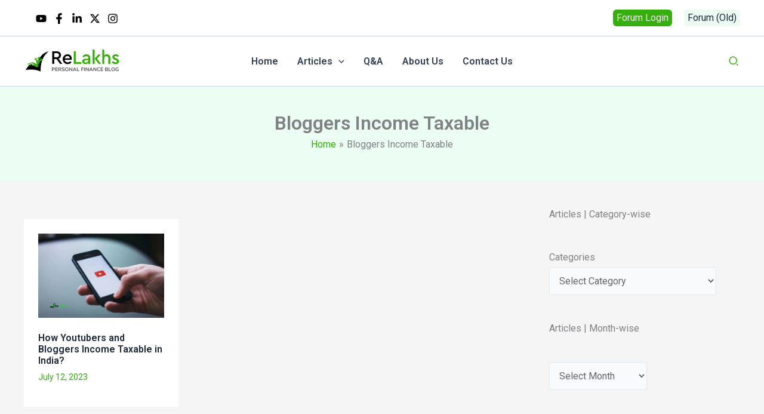

--- FILE ---
content_type: text/html; charset=utf-8
request_url: https://www.google.com/recaptcha/api2/aframe
body_size: 268
content:
<!DOCTYPE HTML><html><head><meta http-equiv="content-type" content="text/html; charset=UTF-8"></head><body><script nonce="O0D83p9FfMyLHABz2xTnlA">/** Anti-fraud and anti-abuse applications only. See google.com/recaptcha */ try{var clients={'sodar':'https://pagead2.googlesyndication.com/pagead/sodar?'};window.addEventListener("message",function(a){try{if(a.source===window.parent){var b=JSON.parse(a.data);var c=clients[b['id']];if(c){var d=document.createElement('img');d.src=c+b['params']+'&rc='+(localStorage.getItem("rc::a")?sessionStorage.getItem("rc::b"):"");window.document.body.appendChild(d);sessionStorage.setItem("rc::e",parseInt(sessionStorage.getItem("rc::e")||0)+1);localStorage.setItem("rc::h",'1769760477159');}}}catch(b){}});window.parent.postMessage("_grecaptcha_ready", "*");}catch(b){}</script></body></html>